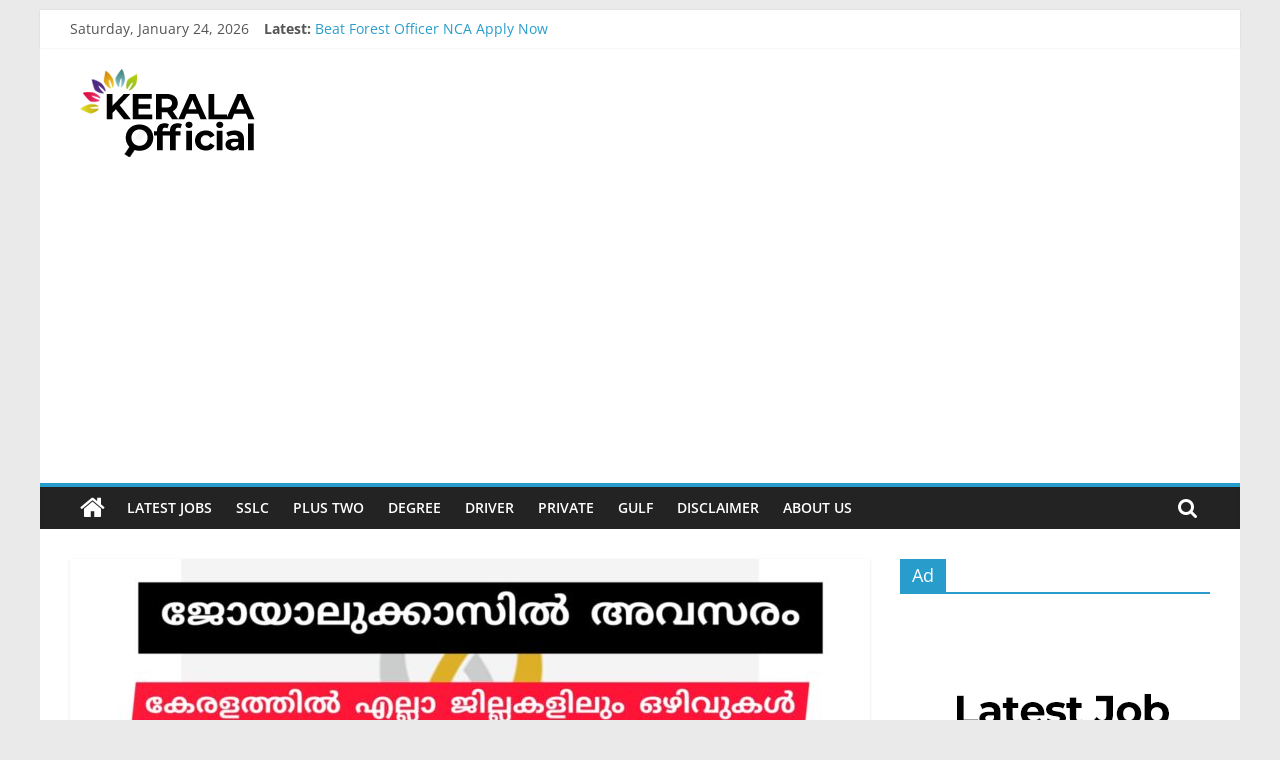

--- FILE ---
content_type: text/html; charset=utf-8
request_url: https://www.google.com/recaptcha/api2/aframe
body_size: 269
content:
<!DOCTYPE HTML><html><head><meta http-equiv="content-type" content="text/html; charset=UTF-8"></head><body><script nonce="nhQmBp5skv645YZvIqwKDw">/** Anti-fraud and anti-abuse applications only. See google.com/recaptcha */ try{var clients={'sodar':'https://pagead2.googlesyndication.com/pagead/sodar?'};window.addEventListener("message",function(a){try{if(a.source===window.parent){var b=JSON.parse(a.data);var c=clients[b['id']];if(c){var d=document.createElement('img');d.src=c+b['params']+'&rc='+(localStorage.getItem("rc::a")?sessionStorage.getItem("rc::b"):"");window.document.body.appendChild(d);sessionStorage.setItem("rc::e",parseInt(sessionStorage.getItem("rc::e")||0)+1);localStorage.setItem("rc::h",'1769233419268');}}}catch(b){}});window.parent.postMessage("_grecaptcha_ready", "*");}catch(b){}</script></body></html>